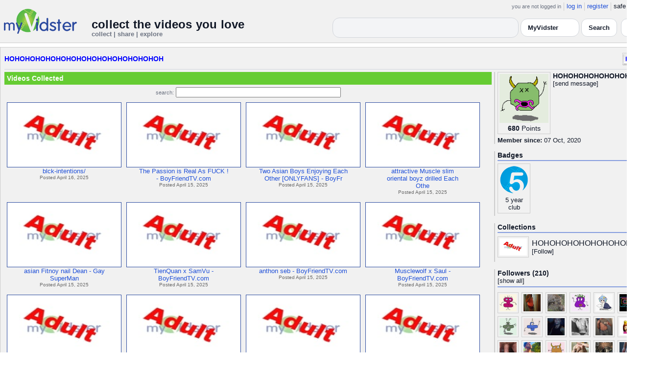

--- FILE ---
content_type: text/html; charset=UTF-8
request_url: https://api.myvidster.com/profile/HOHOHOHOHOHOHOHOHOHOHOHOHOHOHOH
body_size: 8209
content:

<!DOCTYPE HTML PUBLIC "-//W3C//DTD HTML 4.01 Transitional//EN" "http://www.w3.org/TR/html4/loose.dtd">
<html>
<head>
<title>MyVidster | HOHOHOHOHOHOHOHOHOHOHOHOHOHOHOH</title>
<meta http-equiv="Content-Type" content="text/html; charset=utf-8">
<meta name="description" content="">
<meta name="keywords" content="">
<link type="text/css" rel="stylesheet"  href="/css/style.css?type=css&v=144" />
<link type="text/css" rel="stylesheet"  href="/css/redmond/jquery-ui-1.8.22.custom.css?type=css&v=144" />
<link type="text/css" rel="stylesheet"  href="/css/smartbanner/jquery.smartbanner.css?type=css&v=144" />
<script type="text/javascript" src="/js/jquery-1.12.4.js?v=71"></script>
<script type="text/javascript" src="/js/jquery-migrate-1.4.1.js?v=71"></script>
<script type="text/javascript" src="/js/jquery-ui.min.js?v=71"></script>
<script type="text/javascript" src="/js/jquery.address-1.5.min.js?v=71"></script>
<script type="text/javascript" src="/js/myv_address.js?v=71"></script>
<script type="text/javascript" src="/js/jquery.qtip-1.0.0-rc3.min.js?v=71"></script>
<script type="text/javascript" src="/js/loadingoverlay.min.js?v=71"></script>
<script type="text/javascript" src="/js/vidster.js?v=71"></script>
<script type="text/javascript" src="/js/smartbanner/jquery.smartbanner.js?v=71"></script>
<script type="text/javascript" src="/js/feed.min.js?v=71"></script><script defer src="https://cdn.jsdelivr.net/npm/@cometchat/chat-embed@1.x.x/dist/main.js"></script><link rel="stylesheet" href="/prettyPhoto/css/prettyPhoto.css" type="text/css" media="screen" charset="utf-8" />
<script src="/prettyPhoto/js/jquery.prettyPhoto.js?v=5" type="text/javascript" charset="utf-8"></script>

<!-- Google tag (gtag.js) -->
<script async src="https://www.googletagmanager.com/gtag/js?id=G-578CWQBKGV"></script>
<script>
  window.dataLayer = window.dataLayer || [];
  function gtag(){dataLayer.push(arguments);}
  gtag('js', new Date());

  gtag('config', 'G-578CWQBKGV');
</script>
<script type="text/javascript">
  function report_photo(name,id) {
			if (confirm('Report this photo?')) {
				x = {action:"report_photo", name:""+name+"", id:""+id+""};
				l='/processor.php';
				$("#report_photo").load(l,x);
			}
		}
	
	  function block_user(disp_user_id,unblock) {
			if(unblock)
				var msg = "Unblock this user?";
			else
				var msg = "Block this user?"

			if (confirm(msg)) {
				x = {action:"block_user", disp_user_id:""+disp_user_id+"", unblock:""+unblock+""};
				l='/processor.php';
				$("#user_block").load(l,x);
			}
		}

	$(document).ready(function(){
		$("a[rel^='prettyPhoto']").prettyPhoto({
			markup: '<div class="pp_pic_holder"> \
						<div class="ppt">�</div> \
						<div class="pp_top"> \
							<div class="pp_left"></div> \
							<div class="pp_middle"></div> \
							<div class="pp_right"></div> \
						</div> \
						<div class="pp_content_container"> \
							<div class="pp_left"> \
							<div class="pp_right"> \
								<div class="pp_content"> \
									<div class="pp_loaderIcon"></div> \
									<div class="pp_fade"> \
										<a href="#" class="pp_expand" title="Expand the image">Expand</a> \
										<div class="pp_hoverContainer"> \
											<a class="pp_next" href="#">next</a> \
											<a class="pp_previous" href="#">previous</a> \
										</div> \
										<div id="pp_full_res"></div> \
										<div class="pp_details"> \
											<div class="pp_nav"> \
												<a href="#" class="pp_arrow_previous">Previous</a> \
												<p class="currentTextHolder">0/0</p> \
												<a href="#" class="pp_arrow_next">Next</a> \
											</div> \
											<p class="pp_description"></p> \
											<div id="report_photo"><a href="#" onclick="report_photo(\'HOHOHOHOHOHOHOHOHOHOHOHOHOHOHOH\',\'3165537\');">Report image</a></div> \
											<a class="pp_close" href="#">Close</a> \
										</div> \
									</div> \
								</div> \
							</div> \
							</div> \
						</div> \
						<div class="pp_bottom"> \
							<div class="pp_left"></div> \
							<div class="pp_middle"></div> \
							<div class="pp_right"></div> \
						</div> \
					</div> \
					<div class="pp_overlay"></div>'
		});
	});

</script>
</head>
<body>
<script>(function(){const k='theme',s=localStorage.getItem(k),d=matchMedia('(prefers-color-scheme: dark)').matches;document.documentElement.setAttribute('data-theme',(s==='light'||s==='dark')?s:(d?'dark':'light'));})();</script>
		<style id="modern-header-vars">
		:root{
		  --bg:#0b0f17;
		  --text:#e5e7eb;
		  --muted:#9ca3af;
		  --card:#121826;
		  --border:#1f2937;
		  --accent:#60a5fa;
		  --accent-strong:#3b82f6;
		}
		@media (prefers-color-scheme: light){
		  :root{
		    --bg:#ffffff; --text:#111827; --muted:#6b7280; --card:#fafafc; --border:#e5e7eb;
		    --accent:#2563eb; --accent-strong:#1d4ed8;
		  }
		}
		html, body { background: var(--bg); }
		#myv_header, #myv_header * { color: var(--text); }
		#myv_header a { color: var(--accent); text-decoration: none; }
		#myv_header a:hover { color: var(--accent-strong); text-decoration: underline; }
		.home-header { font-size:20px; font-weight:700; letter-spacing:.2px; }
		.home-sub { color: var(--muted); font-size:12px; }
		.theme-toggle { padding:6px 10px; border:1px solid var(--border); background:var(--card); color:var(--text); border-radius:10px; cursor:pointer; }
		</style>
		   <div class="container" id="myv_header" style="padding-top:5px;">
				<table width="1360" border="0" align="center" cellspacing="0" cellpadding="0">
					<tr>
						<td>
							<table width="100%" cellspacing="0" cellpadding="0" border="0">
								<tr>
									<td width="165" valign="bottom">
										<table width="100%" cellspacing="0" cellpadding="0" border="0">
											<tr>
												<td ><a href="/"><IMG SRC="/images/myvidster_logo.png?v=1" BORDER="0"></a></td>
											</tr>
										</table>
									</td>
									<td><IMG SRC="/images/spacer.gif" WIDTH="8" HEIGHT="1" BORDER="0" ALT=""></td>
									<td valign="top">
										<table width="100%" cellspacing="0" cellpadding="0" border="0">
											<tr>
												<td align="right"><ul id="sddm">
						<li><span class="postdate">you are not logged in</span></li>
						<li><a href="/user/">log in</a></li>
						<li><a href="/user/registration.php">register</a></li>
						<li class="last">safe browsing: <a href="#" onClick="if (confirm('To disable safe browsing you must be at least 18 years of age.')) window.location='/disable_filter.php'">on</a></li>
					</ul></td>
											</tr>
											<tr>
												<td><IMG SRC="/images/spacer.gif" WIDTH="1" HEIGHT="8" BORDER="0" ALT=""></td>
											</tr>
											<tr>
												<td align="right">
													<table width="100%" cellspacing="0" cellpadding="0" border="0"><tr>
														<td valign="bottom" align="left"><span class="home-header">collect the videos you love</span><br><span class="home-sub">collect | share | explore</span></td>
														<td align="right">
															<script type="text/javascript">
						$(function() {
							$("#q")
							.bind( "keydown", function( event ) {
								if ( event.keyCode === $.ui.keyCode.TAB &&
										$( this ).data( "autocomplete" ).menu.active ) {
									event.preventDefault();
								}
							})
							.autocomplete({
								source: function( request, response ) {
									$.getJSON( "/search_callback.php?type=search", {
										term: extractLast( request.term )
									}, response );
								},
								search: function() {
									var term = extractLast( this.value );
									if ( term.length < 2 ) {
										return false;
									}
								},
								focus: function() { return false; },
								select: function( event, ui ) {
									var terms = split( this.value );
									terms.pop();
									terms.push( ui.item.value );
									terms.push( "" );
									this.value = terms.join( " " );
									return false;
								},
								minLength: 2,
								delay: 100
							});
						});
					</script>
					<div class="ui-widget">
						<form name="searchForm" id="searchForm" method="get" action="/search/">
							<input type="text" name="q" id="q" maxlength="175" value="" size="50">
							<select name="filter_by" class="filter_by">
				<option value="myvidster" selected>MyVidster</option>
				<option value="web">web</option>
				<option value="profiles">profiles</option>
				<option value="groups">groups</option>
				</select>
							<input type="submit" value="Search">
						</form>
					</div>
															
														</td><td><!-- Minimal add: the toggle button -->
															<button id="themeToggle" class="theme-toggle" style="margin-left:8px;margin-bottom:2px;">🌙 Dark</button></td></tr>
													</table>
												</td>
											</tr>
										</table>
									</td>
								</tr>
							</table>
						</td>
					</tr>
					<tr>
						<td><IMG SRC="/images/spacer.gif" WIDTH="1" HEIGHT="10" BORDER="0" ALT=""></td>
					</tr>
				</table>
			</div>
			<!-- Minimal add: click handler -->
			<script>(function(){var b=document.getElementById("themeToggle");if(!b)return;var H=document.documentElement,k="theme";function L(){b.textContent=H.getAttribute("data-theme")==="dark"?"☀️ Light":"🌙 Dark"}b.addEventListener("click",function(){var n=H.getAttribute("data-theme")==="dark"?"light":"dark";H.setAttribute("data-theme",n);localStorage.setItem(k,n);L()});L()})();</script>
			<div class="container2">
<table align="center" width="1360" cellspacing="0" cellpadding="0" border="0" style="background-color:white">
	<tr><td><div class="container3"><table align="center" width="100%" cellpadding="0"
		cellspacing="0" border="0">
			<tr><td align="left" valign="top"><div class="details_header">
						<table width="100%" cellpadding="0" cellspacing="0">
						<tr><td align="left"><a name="channel"></a><h2><a href="/profile/HOHOHOHOHOHOHOHOHOHOHOHOHOHOHOH">HOHOHOHOHOHOHOHOHOHOHOHOHOHOHOH</a></h2></td><td align="right" valign="top"><button name="subscribe" class="mybutton" onClick="window.location='/subscriptions/&action=add&action_id=3165537&action_type=user'" />Follow user</button></td></tr>
			</table></div></td></tr>
			<tr><td><IMG SRC="//cdn2.myvidster.com/images/spacer.gif" WIDTH="1" HEIGHT="5" BORDER="0"></td></tr>
			<tr><td><table width="100%" align='center' border="0" cellpadding="0"
					cellspacing="0">
			<tr><td align="left" valign="top" width="995"><div class="details3">
			<table width="100%" cellpadding="0" cellspacing="0" border="0">
			<tr><td><div id="infobox2"><table cellspacing="0" cellpadding="0" width="100%"><tr><td><h2>Videos Collected</h2></td></tr></table></div></td></tr>
			<tr><td><IMG SRC="//cdn2.myvidster.com/images/spacer.gif" WIDTH="1" HEIGHT="5" BORDER="0"></td></tr>
			<tr><td><div align="center" style=""><form name="searchForm" id="searchForm" method="get" action="/search/">
							<span class="postdate">search:</span> <input type="text" name="q" id="q" maxlength="132" value="" size="40">
							<input type="hidden" name="filter_by" value="user_3165537">
						</form>
					</div></td></tr>
			<tr><td><div id="thumb_space"><table cellpadding=0 cellspacing=0 width="100%"><tr><td><div id="thumbnail-container" class="clearfix"><ul class="slides clearfix"><li class="thumbnail">
						<a href='/video/530387944/blck-intentions' class="fetch_preview" id="a8652bcec3027dd0b0e97d93aa5f6a6f"><img class="photos" width="230" height="129" src="//cdn2.myvidster.com/images/adult.jpg"></a>
					<div class="mvp_grid_panel_title">
						<a href="/video/530387944/blck-intentions">blck-intentions/</a>
					</div>
					<div class='mvp_grid_panel_details'>
						Posted April 16, 2025
					</div></li>
<li class="thumbnail">
						<a href='/video/529959509/The_Passion_is_Real_As_FUCK__-_BoyFriendTVcom' class="fetch_preview" id="23ce916455e3f0faee0711823112c7b7"><img class="photos" width="230" height="129" src="//cdn2.myvidster.com/images/adult.jpg"></a>
					<div class="mvp_grid_panel_title">
						<a href="/video/529959509/The_Passion_is_Real_As_FUCK__-_BoyFriendTVcom">The Passion is Real As FUCK ! <br>- BoyFriendTV.com</a>
					</div>
					<div class='mvp_grid_panel_details'>
						Posted April 15, 2025
					</div></li>
<li class="thumbnail">
						<a href='/video/529959039/Two_Asian_Boys_Enjoying_Each_Other_ONLYFANS_-_BoyFriendTVcom' class="fetch_preview" id="dfaffbd504a02e5956a62517c0c67c05"><img class="photos" width="230" height="129" src="//cdn2.myvidster.com/images/adult.jpg"></a>
					<div class="mvp_grid_panel_title">
						<a href="/video/529959039/Two_Asian_Boys_Enjoying_Each_Other_ONLYFANS_-_BoyFriendTVcom">Two Asian Boys Enjoying Each<br>Other [ONLYFANS]  - BoyFr</a>
					</div>
					<div class='mvp_grid_panel_details'>
						Posted April 15, 2025
					</div></li>
<li class="thumbnail">
						<a href='/video/529958728/attractive_Muscle_slim_oriental_boyz_drilled_Each_Other_Full_clip_-_Gay_SuperMan' class="fetch_preview" id="1be6220e0a6d9364ca7a2b36cdb1430e"><img class="photos" width="230" height="129" src="//cdn2.myvidster.com/images/adult.jpg"></a>
					<div class="mvp_grid_panel_title">
						<a href="/video/529958728/attractive_Muscle_slim_oriental_boyz_drilled_Each_Other_Full_clip_-_Gay_SuperMan">attractive Muscle slim<br>oriental boyz drilled Each<br>Othe</a>
					</div>
					<div class='mvp_grid_panel_details'>
						Posted April 15, 2025
					</div></li>
<div class="empty_clear_floats" style="height: 5px"></div><li class="thumbnail">
						<a href='/video/529958612/asian_Fitnoy_nail_Dean_-_Gay_SuperMan' class="fetch_preview" id="20656774b639250458f0ff21a4c09c31"><img class="photos" width="230" height="129" src="//cdn2.myvidster.com/images/adult.jpg"></a>
					<div class="mvp_grid_panel_title">
						<a href="/video/529958612/asian_Fitnoy_nail_Dean_-_Gay_SuperMan">asian Fitnoy nail Dean - Gay<br>SuperMan</a>
					</div>
					<div class='mvp_grid_panel_details'>
						Posted April 15, 2025
					</div></li>
<li class="thumbnail">
						<a href='/video/529941862/TienQuan_x_SamVu_-_BoyFriendTVcom' class="fetch_preview" id="54f8e3feca6346f0223381d089653046"><img class="photos" width="230" height="129" src="//cdn2.myvidster.com/images/adult.jpg"></a>
					<div class="mvp_grid_panel_title">
						<a href="/video/529941862/TienQuan_x_SamVu_-_BoyFriendTVcom">TienQuan x SamVu  -<br>BoyFriendTV.com</a>
					</div>
					<div class='mvp_grid_panel_details'>
						Posted April 15, 2025
					</div></li>
<li class="thumbnail">
						<a href='/video/529941315/anthon_seb_-_BoyFriendTVcom' class="fetch_preview" id="fe75983d96ef56c52e137c3f1578f71b"><img class="photos" width="230" height="129" src="//cdn2.myvidster.com/images/adult.jpg"></a>
					<div class="mvp_grid_panel_title">
						<a href="/video/529941315/anthon_seb_-_BoyFriendTVcom">anthon seb  - BoyFriendTV.com</a>
					</div>
					<div class='mvp_grid_panel_details'>
						Posted April 15, 2025
					</div></li>
<li class="thumbnail">
						<a href='/video/529938775/Musclewolf_x_Saul_-_BoyFriendTVcom' class="fetch_preview" id="241f8bec7747130097ba531629ee0b14"><img class="photos" width="230" height="129" src="//cdn2.myvidster.com/images/adult.jpg"></a>
					<div class="mvp_grid_panel_title">
						<a href="/video/529938775/Musclewolf_x_Saul_-_BoyFriendTVcom">Musclewolf x Saul  -<br>BoyFriendTV.com</a>
					</div>
					<div class='mvp_grid_panel_details'>
						Posted April 15, 2025
					</div></li>
<div class="empty_clear_floats" style="height: 5px"></div><li class="thumbnail">
						<a href='/video/529935842/FUCK_Me_As_You_Wish_OF_-_BoyFriendTVcom' class="fetch_preview" id="f787c56d766ceb0778fbc4476a3ee850"><img class="photos" width="230" height="129" src="//cdn2.myvidster.com/images/adult.jpg"></a>
					<div class="mvp_grid_panel_title">
						<a href="/video/529935842/FUCK_Me_As_You_Wish_OF_-_BoyFriendTVcom">FUCK Me As You Wish OF  -<br>BoyFriendTV.com</a>
					</div>
					<div class='mvp_grid_panel_details'>
						Posted April 15, 2025
					</div></li>
<li class="thumbnail">
						<a href='/video/529935544/He_Took_A_Big_Cock_And_A_Big_Fist_-_BoyFriendTVcom' class="fetch_preview" id="5d962d1f78dc871c25d4c01713c8d5d1"><img class="photos" width="230" height="129" src="//cdn2.myvidster.com/images/adult.jpg"></a>
					<div class="mvp_grid_panel_title">
						<a href="/video/529935544/He_Took_A_Big_Cock_And_A_Big_Fist_-_BoyFriendTVcom">He Took A Big Cock And A Big<br>Fist  - BoyFriendTV.com</a>
					</div>
					<div class='mvp_grid_panel_details'>
						Posted April 15, 2025
					</div></li>
<li class="thumbnail">
						<a href='/video/528725571/Cody_seiya_sean_xavier' class="fetch_preview" id="73264fccb8c561b7eedadce7abd9d488"><img class="photos" width="230" height="129" src="//cdn2.myvidster.com/images/adult.jpg"></a>
					<div class="mvp_grid_panel_title">
						<a href="/video/528725571/Cody_seiya_sean_xavier">Cody seiya sean xavier</a>
					</div>
					<div class='mvp_grid_panel_details'>
						Posted April 12, 2025
					</div></li>
<li class="thumbnail">
						<a href='/video/528723775/Construction_Studs_Working_Hard_Handling_Big_Tools_-_BoyFriendTVcom' class="fetch_preview" id="06795ba86276738293a89816d8ac6d04"><img class="photos" width="230" height="129" src="//cdn2.myvidster.com/images/adult.jpg"></a>
					<div class="mvp_grid_panel_title">
						<a href="/video/528723775/Construction_Studs_Working_Hard_Handling_Big_Tools_-_BoyFriendTVcom">Construction Studs Working<br>Hard Handling Big Tools  - </a>
					</div>
					<div class='mvp_grid_panel_details'>
						Posted April 12, 2025
					</div></li>
<div class="empty_clear_floats" style="height: 5px"></div><li class="thumbnail">
						<a href='/video/528723668/Cody_Seiya_Hooks_Up_With_Hot_Black_Guy_-_BoyFriendTVcom' class="fetch_preview" id="b37feae7a100847017742d8083cc7a74"><img class="photos" width="230" height="129" src="//cdn2.myvidster.com/images/adult.jpg"></a>
					<div class="mvp_grid_panel_title">
						<a href="/video/528723668/Cody_Seiya_Hooks_Up_With_Hot_Black_Guy_-_BoyFriendTVcom">Cody Seiya Hooks Up With Hot<br>Black Guy  - BoyFriendTV.</a>
					</div>
					<div class='mvp_grid_panel_details'>
						Posted April 12, 2025
					</div></li>
<li class="thumbnail">
						<a href='/video/528271777/Father_Figure_2007_-_BoyFriendTVcom' class="fetch_preview" id="f3c97eff3b5b08ffeabb57f98cc436e3"><img class="photos" width="230" height="129" src="//cdn2.myvidster.com/images/adult.jpg"></a>
					<div class="mvp_grid_panel_title">
						<a href="/video/528271777/Father_Figure_2007_-_BoyFriendTVcom">Father Figure (2007)  -<br>BoyFriendTV.com</a>
					</div>
					<div class='mvp_grid_panel_details'>
						Posted April 11, 2025
					</div></li>
<li class="thumbnail">
						<a href='/video/528271755/Fuego_Scene_3_-_BoyFriendTVcom' class="fetch_preview" id="b10adc559b7ff120886e682db2f4dcdc"><img class="photos" width="230" height="129" src="//cdn2.myvidster.com/images/adult.jpg"></a>
					<div class="mvp_grid_panel_title">
						<a href="/video/528271755/Fuego_Scene_3_-_BoyFriendTVcom">Fuego: Scene 3  -<br>BoyFriendTV.com</a>
					</div>
					<div class='mvp_grid_panel_details'>
						Posted April 11, 2025
					</div></li>
<li class="thumbnail">
						<a href='/video/528271728/Asian_Gay_-_Repairman_-_F1074_-_BoyFriendTVcom' class="fetch_preview" id="7e0fe9bdad56043fd4f01777e6c452b5"><img class="photos" width="230" height="129" src="//cdn2.myvidster.com/images/adult.jpg"></a>
					<div class="mvp_grid_panel_title">
						<a href="/video/528271728/Asian_Gay_-_Repairman_-_F1074_-_BoyFriendTVcom">Asian Gay - Repairman - F1074 <br>- BoyFriendTV.com</a>
					</div>
					<div class='mvp_grid_panel_details'>
						Posted April 11, 2025
					</div></li>
<div class="empty_clear_floats" style="height: 5px"></div></ul></div></td></tr><tr><td align="right"><div class="pagination"><span class="disabled" >&lt; prev</span><span class="current">1</span><a href="#user"
						rel="address:/2 nofollow"
						onClick="display_user('3165537','2','16','4342');">2</a><a href="#user"
						rel="address:/3 nofollow"
						onClick="display_user('3165537','3','16','4342');">3</a><a href="#user"
						rel="address:/4 nofollow"
						onClick="display_user('3165537','4','16','4342');">4</a><a href="#user"
						rel="address:/5 nofollow"
						onClick="display_user('3165537','5','16','4342');">5</a><a href="#user"
						rel="address:/6 nofollow"
						onClick="display_user('3165537','6','16','4342');">6</a><a href="#user"
						rel="address:/7 nofollow"
						onClick="display_user('3165537','7','16','4342');">7</a><a href="#user"
						rel="address:/8 nofollow"
						onClick="display_user('3165537','8','16','4342');">8</a><a href="#user"
						rel="address:/9 nofollow"
						onClick="display_user('3165537','9','16','4342');">9</a>...<a href="#user"
					rel="address:/271 nofollow"
					onClick="display_user('3165537','271','16','4342');">271</a><a href="#user"
					rel="address:/272 nofollow"
					onClick="display_user('3165537','272','16','4342');">272</a><a href="javascript:void(0);" 
				rel="address:/2 nofollow"
				onclick="display_user('3165537','2','16','4342');" >next &gt;</a></div>
</td></tr></table></div><script type="text/javascript">
					 $(document).ready(function(){
						if ($.address.pathNames() > 1) {
							display_user(3165537,$.address.pathNames(),16);
						}			
					});
				</script></td></tr></table></div></td>
		<td><IMG SRC="//cdn2.myvidster.com/images/spacer.gif" WIDTH="5" HEIGHT="1" BORDER="0"></td>
		<td valign="top" width=""><table cellpadding=0 cellspacing=0 width="100%">
			<tr><td><div class="details_video">
					<table cellpadding=0 cellspacing=0 width="100%" border=0>	
						<tr><td>
								<div style="position:relative;">
								<div class="vidthumbnail" style="margin-right:5px;">
								<a href="https://www.gravatar.com/avatar/9629b89e5eade495b684765f7ae279bd?s=100&d=monsterid&r=pg&forcedefault=1" rel="prettyPhoto">
									<img src="https://www.gravatar.com/avatar/9629b89e5eade495b684765f7ae279bd?s=100&d=monsterid&r=pg&forcedefault=1" width="100" height="100">
								</a>
							
							<div align="center"style="font-size:14px; padding-top: 3px;">
								
								<b>680</b>
							<a id='test' href="/docs/help#q15" class="test">Points</a>	
							</div>			
							</div>			 
							<script type="text/javascript">
							// Create the tooltips only on document load
							$(document).ready(function() 
							{
							   // Match all link elements with href attributes within the content div
							   $('#test').qtip(
							   {
							   		content: '<div style ="padding-left: 10px;"> To earn points:<li>Flag videos as broken/inappropriate</li><li>Add filters to videos that have none</li><a href="/docs/help#q15">Tell me more!</a></div>',
							    	position: {
						            	corner: {
							               target: 'bottomRight', // Position the tooltip above the link
							               tooltip: 'topLeft'
						            	},
							            adjust: {
							               screen: true // Keep the tooltip on-screen at all times
							            }
						         	},
						         	show: { 
							            solo: true,
										delay: 800
							        },
						         	hide: {
										delay: 200,
										fixed: true
									},
									events: {
										render: function(event, api) {
											api.set('hide.event', false);
										}
									},
						        	style: {
							            tip: true,
							            border: {
							               width: 0,
							               radius: 4,
							               color: '#5CDE58'
							            },
							            name: 'light', // Use the default light style
							            width: 250 // Set the tooltip width
						        	}
							   });
							});
							</script>
							<h2>HOHOHOHOHOHOHOHOHO</h2>[<a href="/user/?errorcode=2&redirect=%2Fuser%2Fhome.php%3Fredirect%3D%252Fprofile%2FHOHOHOHOHOHOHOHOHOHOHOHOHOHOHOH" title="Send HOHOHOHOHOHOHOHOHOHOHOHOHOHOHOH a private message"><span id="online_status">send message</span></a>]
								<div style="top:0px;right:0px;position:absolute;"><a href="/rss/user/3165537"><img src="//cdn2.myvidster.com/images/rss_28.png" border="0" title="RSS feed"></a></div>
								</div>
						</td></tr>
						<tr><td><IMG SRC="//cdn2.myvidster.com/images/spacer.gif" WIDTH="1" HEIGHT="5" BORDER="0"></td></tr>
						<tr><td><B>Member since:</B> 07 Oct, 2020</td></tr>
						
						
						
						
					</table>
				</div></td></tr>
			<tr><td><IMG SRC="//cdn2.myvidster.com/images/spacer.gif" WIDTH="1" HEIGHT="15" BORDER="0"></td></tr>
			
			<tr><td><div class="details_video">
					<table cellpadding=0 cellspacing=0 width="100%">	
						<tr><td><h2>Badges</h2></td></tr>
						<tr>
							<td><img src="//cdn2.myvidster.com/images/spacer.gif" width="1" height="2" border="0" alt=""></td>
						</tr>
						<tr>
							<td><div class="border2"><img src="//cdn2.myvidster.com/images/spacer.gif" width="300" height="5" border="0" alt=""></div></td>
						</tr>
						<tr><td>
							<div class="badge"><img src="//cdn2.myvidster.com/images/badges/yearclub5.png?v=1" title="5 year club"><div style="margin-top:5px;">5 year<br>club</div></div>
						</td></tr>
					</table>
				</div></td></tr>
			<tr>
			<tr><td><IMG SRC="//cdn2.myvidster.com/images/spacer.gif" WIDTH="1" HEIGHT="15" BORDER="0"></td></tr>
			<tr><td><div class="details_video">
					<table cellpadding=0 cellspacing=0 width="100%">	
						<tr><td><h2>Collections</h2></td></tr>
						<tr>
							<td><img src="//cdn2.myvidster.com/images/spacer.gif" width="1" height="2" border="0" alt=""></td>
						</tr>
						<tr>
							<td><div class="border2"><img src="//cdn2.myvidster.com/images/spacer.gif" width="300" height="5" border="0" alt=""></div></td>
						</tr>
						<tr><td><ul class="vid_list"><li><div style="display: block;height:50px;"><div class="vidthumbnail" style="margin-right:6px;margin-bottom:6px;">
					<a href="/collection/2286434"><img src="//cdn2.myvidster.com/images/adult.jpg" height="35" width="56" border="0" alt="thumbnail" title="HOHOHOHOHOHOHOHOHOHOHO"></a></div><div style="padding-top:5px;"><a href="/collection/2286434" style="font-size:16px;">HOHOHOHOHOHOHOHOHOHOHO</a><BR>[<a href="/subscriptions/&action=add&action_id=2286434&action_type=gallery">Follow</a>]</div></div></li></ul></td></tr>
						
					</table>
				</div></td></tr>
			<tr><td><IMG SRC="//cdn2.myvidster.com/images/spacer.gif" WIDTH="1" HEIGHT="15" BORDER="0"></td></tr>
			
			<tr><td><div class="details_video">
					<table cellpadding=0 cellspacing=0 width="100%">	
						<tr><td><h2>Followers (210)</h2> [<a href="/profile/HOHOHOHOHOHOHOHOHOHOHOHOHOHOHOH/followers">show all</a>]</td></tr>
						<tr>
							<td><img src="//cdn2.myvidster.com/images/spacer.gif" width="1" height="4" border="0" alt=""></td>
						</tr>
						<tr>
							<td><div class="border2"><img src="//cdn2.myvidster.com/images/spacer.gif" width="300" height="5" border="0" alt=""></div></td>
						</tr>
						<tr><td><div class="users"><div class="vidthumbnail" style="margin-right:6px;margin-bottom:6px;">
						<a href="/profile/Hotmouth4ya"><img src="https://cdn2.myvidster.com/user/images/profile/527865_sm.jpg?v=1395587733" height="35" width="35" border="0" alt="thumbnail" title="Hotmouth4ya" ></a>
						</div><div class="vidthumbnail" style="margin-right:6px;margin-bottom:6px;">
						<a href="/profile/OBOY227"><img src="https://cdn2.myvidster.com/user/images/profile/839290_sm.jpg?v=1458733199" height="35" width="35" border="0" alt="thumbnail" title="OBOY227" ></a>
						</div><div class="vidthumbnail" style="margin-right:6px;margin-bottom:6px;">
						<a href="/profile/Bgood_de"><img src="https://cdn2.myvidster.com/user/images/profile/3880253_sm.jpg?v=1652793142" height="35" width="35" border="0" alt="thumbnail" title="Bgood_de" ></a>
						</div><div class="vidthumbnail" style="margin-right:6px;margin-bottom:6px;">
						<a href="/profile/alohawaiaoi"><img src="https://cdn2.myvidster.com/user/images/profile/547268_sm.jpg?v=1547996406" height="35" width="35" border="0" alt="thumbnail" title="alohawaiaoi" ></a>
						</div><div class="vidthumbnail" style="margin-right:6px;margin-bottom:6px;">
						<a href="/profile/kakarotto"><img src="https://cdn2.myvidster.com/user/images/profile/2144643_sm.jpg?v=1476302121" height="35" width="35" border="0" alt="thumbnail" title="kakarotto" ></a>
						</div><div class="vidthumbnail" style="margin-right:6px;margin-bottom:6px;">
						<a href="/profile/richiesams"><img src="https://cdn2.myvidster.com/user/images/profile/871723_sm.jpg?v=1660084363" height="35" width="35" border="0" alt="thumbnail" title="richiesams" ></a>
						</div><div class="vidthumbnail" style="margin-right:6px;margin-bottom:6px;">
						<a href="/profile/alex71_17xela"><img src="https://cdn2.myvidster.com/user/images/profile/157310_sm.jpg?v=1696168468" height="35" width="35" border="0" alt="thumbnail" title="alex71_17xela" ></a>
						</div><div class="vidthumbnail" style="margin-right:6px;margin-bottom:6px;">
						<a href="/profile/doug36eaton"><img src="https://cdn2.myvidster.com/user/images/profile/2084049_sm.jpg?v=1731780021" height="35" width="35" border="0" alt="thumbnail" title="doug36eaton" ></a>
						</div><div class="vidthumbnail" style="margin-right:6px;margin-bottom:6px;">
						<a href="/profile/JokerTop"><img src="https://cdn2.myvidster.com/user/images/profile/3124220_sm.jpg?v=1607415368" height="35" width="35" border="0" alt="thumbnail" title="JokerTop" ></a>
						</div><div class="vidthumbnail" style="margin-right:6px;margin-bottom:6px;">
						<a href="/profile/hothungsxyasfck"><img src="https://cdn2.myvidster.com/user/images/profile/246074_sm.jpg?v=1497739871" height="35" width="35" border="0" alt="thumbnail" title="hothungsxyasfck" ></a>
						</div><div class="vidthumbnail" style="margin-right:6px;margin-bottom:6px;">
						<a href="/profile/militarybromo"><img src="https://cdn2.myvidster.com/user/images/profile/902076_sm.jpg?v=1496225105" height="35" width="35" border="0" alt="thumbnail" title="militarybromo" ></a>
						</div><div class="vidthumbnail" style="margin-right:6px;margin-bottom:6px;">
						<a href="/profile/jottbaggiore69"><img src="https://cdn2.myvidster.com/user/images/profile/670944_sm.jpg?v=1418593753" height="35" width="35" border="0" alt="thumbnail" title="jottbaggiore69" ></a>
						</div><div class="vidthumbnail" style="margin-right:6px;margin-bottom:6px;">
						<a href="/profile/goejavin"><img src="https://cdn2.myvidster.com/user/images/profile/337417_sm.jpg?v=1419686598" height="35" width="35" border="0" alt="thumbnail" title="goejavin" ></a>
						</div><div class="vidthumbnail" style="margin-right:6px;margin-bottom:6px;">
						<a href="/profile/Angus31"><img src="https://cdn2.myvidster.com/user/images/profile/4687513_sm.jpg?v=1701319404" height="35" width="35" border="0" alt="thumbnail" title="Angus31" ></a>
						</div><div class="vidthumbnail" style="margin-right:6px;margin-bottom:6px;">
						<a href="/profile/j9"><img src="https://cdn2.myvidster.com/user/images/profile/919346_sm.jpg?v=1424637802" height="35" width="35" border="0" alt="thumbnail" title="j9" ></a>
						</div><div class="vidthumbnail" style="margin-right:6px;margin-bottom:6px;">
						<a href="/profile/layoo"><img src="https://cdn2.myvidster.com/user/images/profile/4742830_sm.jpg?v=1684169589" height="35" width="35" border="0" alt="thumbnail" title="layoo" ></a>
						</div><div class="vidthumbnail" style="margin-right:6px;margin-bottom:6px;">
						<a href="/profile/nowornever911"><img src="https://cdn2.myvidster.com/user/images/profile/47441_sm.jpg?v=1468123989" height="35" width="35" border="0" alt="thumbnail" title="nowornever911" ></a>
						</div><div class="vidthumbnail" style="margin-right:6px;margin-bottom:6px;">
						<a href="/profile/Mrvinz"><img src="https://cdn2.myvidster.com/user/images/profile/357813_sm.jpg?v=1399109344" height="35" width="35" border="0" alt="thumbnail" title="Mrvinz" ></a>
						</div><div class="vidthumbnail" style="margin-right:6px;margin-bottom:6px;">
						<a href="/profile/LxX"><img src="https://cdn2.myvidster.com/user/images/profile/854033_sm.jpg?v=1484921301" height="35" width="35" border="0" alt="thumbnail" title="LxX" ></a>
						</div><div class="vidthumbnail" style="margin-right:6px;margin-bottom:6px;">
						<a href="/profile/krustallos"><img src="https://cdn2.myvidster.com/user/images/profile/340887_sm.jpg?v=1405422421" height="35" width="35" border="0" alt="thumbnail" title="krustallos" ></a>
						</div><div class="vidthumbnail" style="margin-right:6px;margin-bottom:6px;">
						<a href="/profile/oueq"><img src="https://cdn2.myvidster.com/user/images/profile/4019057_sm.png?v=1672977925" height="35" width="35" border="0" alt="thumbnail" title="oueq" ></a>
						</div><div class="vidthumbnail" style="margin-right:6px;margin-bottom:6px;">
						<a href="/profile/chararara"><img src="https://cdn2.myvidster.com/user/images/profile/549508_sm.jpg?v=1579654383" height="35" width="35" border="0" alt="thumbnail" title="chararara" ></a>
						</div><div class="vidthumbnail" style="margin-right:6px;margin-bottom:6px;">
						<a href="/profile/Hung469"><img src="https://cdn2.myvidster.com/user/images/profile/3436041_sm.jpg?v=1625808116" height="35" width="35" border="0" alt="thumbnail" title="Hung469" ></a>
						</div><div class="vidthumbnail" style="margin-right:6px;margin-bottom:6px;">
						<a href="/profile/Hauntyboy"><img src="https://cdn2.myvidster.com/user/images/profile/514511_sm.jpg?v=1436044854" height="35" width="35" border="0" alt="thumbnail" title="Hauntyboy" ></a>
						</div><div class="vidthumbnail" style="margin-right:6px;margin-bottom:6px;">
						<a href="/profile/Nandoch"><img src="https://cdn2.myvidster.com/user/images/profile/548209_sm.jpg?v=1544317009" height="35" width="35" border="0" alt="thumbnail" title="Nandoch" ></a>
						</div><div class="vidthumbnail" style="margin-right:6px;margin-bottom:6px;">
						<a href="/profile/Naung"><img src="https://cdn2.myvidster.com/user/images/profile/438754_sm.jpg?v=1605685343" height="35" width="35" border="0" alt="thumbnail" title="Naung" ></a>
						</div><div class="vidthumbnail" style="margin-right:6px;margin-bottom:6px;">
						<a href="/profile/samkhanjhon"><img src="https://cdn2.myvidster.com/user/images/profile/2278146_sm.jpg?v=1501392928" height="35" width="35" border="0" alt="thumbnail" title="samkhanjhon" ></a>
						</div><div class="vidthumbnail" style="margin-right:6px;margin-bottom:6px;">
						<a href="/profile/pixelprob"><img src="https://cdn2.myvidster.com/user/images/profile/2500595_sm.jpg?v=1573225349" height="35" width="35" border="0" alt="thumbnail" title="pixelprob" ></a>
						</div><div class="vidthumbnail" style="margin-right:6px;margin-bottom:6px;">
						<a href="/profile/Bromo_de_Negro"><img src="https://cdn2.myvidster.com/user/images/profile/568990_sm.jpg?v=1666097295" height="35" width="35" border="0" alt="thumbnail" title="Bromo_de_Negro" ></a>
						</div><div class="vidthumbnail" style="margin-right:6px;margin-bottom:6px;">
						<a href="/profile/Chadlee"><img src="https://cdn2.myvidster.com/user/images/profile/674557_sm.jpg?v=1474837646" height="35" width="35" border="0" alt="thumbnail" title="Chadlee" ></a>
						</div></div></td></tr>
					</table>
				</div></td></tr>
			<tr><td><IMG SRC="//cdn2.myvidster.com/images/spacer.gif" WIDTH="1" HEIGHT="15" BORDER="0"></td></tr>

			<tr><td><div class="details_video">
						<table cellpadding=0 cellspacing=0 width="100%">	
						<tr><td><h2>Following (13)</h2> [<a href="/profile/HOHOHOHOHOHOHOHOHOHOHOHOHOHOHOH/following">show all</a>]</td></tr>
						<tr>
							<td><img src="//cdn2.myvidster.com/images/spacer.gif" width="1" height="4" border="0" alt=""></td>
						</tr>
						<tr>
							<td><div class="border2"><img src="//cdn2.myvidster.com/images/spacer.gif" width="300" height="5" border="0" alt=""></div></td>
						</tr>
						<tr><td><div class="users"><div class="vidthumbnail" style="margin-right:6px;margin-bottom:6px;">
								<a href="/profile/Chadlee"><img src="https://cdn2.myvidster.com/user/images/profile/674557_sm.jpg?v=1474837646" height="35" width="35" border="0" alt="thumbnail" title="Chadlee" ></a>
								</div><div class="vidthumbnail" style="margin-right:6px;margin-bottom:6px;">
								<a href="/profile/JokerTop"><img src="https://cdn2.myvidster.com/user/images/profile/3124220_sm.jpg?v=1607415368" height="35" width="35" border="0" alt="thumbnail" title="JokerTop" ></a>
								</div><div class="vidthumbnail" style="margin-right:6px;margin-bottom:6px;">
								<a href="/profile/militarybromo"><img src="https://cdn2.myvidster.com/user/images/profile/902076_sm.jpg?v=1496225105" height="35" width="35" border="0" alt="thumbnail" title="militarybromo" ></a>
								</div><div class="vidthumbnail" style="margin-right:6px;margin-bottom:6px;">
								<a href="/profile/Hauntyboy"><img src="https://cdn2.myvidster.com/user/images/profile/514511_sm.jpg?v=1436044854" height="35" width="35" border="0" alt="thumbnail" title="Hauntyboy" ></a>
								</div><div class="vidthumbnail" style="margin-right:6px;margin-bottom:6px;">
								<a href="/profile/lawlawjack"><img src="https://www.gravatar.com/avatar/5eff4320240e22645e33258ede966e20?s=35&d=monsterid&r=pg&forcedefault=1" height="35" width="35" border="0" alt="thumbnail" title="lawlawjack" ></a>
								</div><div class="vidthumbnail" style="margin-right:6px;margin-bottom:6px;">
								<a href="/profile/jaylarry"><img src="https://www.gravatar.com/avatar/f3f2e539985dd7e4ae5116e99b86190b?s=35&d=monsterid&r=pg&forcedefault=1" height="35" width="35" border="0" alt="thumbnail" title="jaylarry" ></a>
								</div><div class="vidthumbnail" style="margin-right:6px;margin-bottom:6px;">
								<a href="/profile/mkrazy11"><img src="https://www.gravatar.com/avatar/d5d8c278b9615af2b339cb4737f725aa?s=35&d=monsterid&r=pg&forcedefault=1" height="35" width="35" border="0" alt="thumbnail" title="mkrazy11" ></a>
								</div><div class="vidthumbnail" style="margin-right:6px;margin-bottom:6px;">
								<a href="/profile/sergio29"><img src="https://www.gravatar.com/avatar/76e04870c0d2ebff021c451846ec5502?s=35&d=monsterid&r=pg&forcedefault=1" height="35" width="35" border="0" alt="thumbnail" title="sergio29" ></a>
								</div><div class="vidthumbnail" style="margin-right:6px;margin-bottom:6px;">
								<a href="/profile/lorettai"><img src="https://www.gravatar.com/avatar/c415025d64540d55f33fff71fde93933?s=35&d=monsterid&r=pg&forcedefault=1" height="35" width="35" border="0" alt="thumbnail" title="lorettai" ></a>
								</div><div class="vidthumbnail" style="margin-right:6px;margin-bottom:6px;">
								<a href="/profile/lemuria13"><img src="https://www.gravatar.com/avatar/392c2f12802b97ba56e01e5a6a5c304d?s=35&d=monsterid&r=pg&forcedefault=1" height="35" width="35" border="0" alt="thumbnail" title="lemuria13" ></a>
								</div><div class="vidthumbnail" style="margin-right:6px;margin-bottom:6px;">
								<a href="/profile/sarcasticmuch"><img src="https://www.gravatar.com/avatar/fa7cc3bc99dc11d841e304b329fd73a2?s=35&d=monsterid&r=pg&forcedefault=1" height="35" width="35" border="0" alt="thumbnail" title="sarcasticmuch" ></a>
								</div><div class="vidthumbnail" style="margin-right:6px;margin-bottom:6px;">
								<a href="/profile/ace0629"><img src="https://www.gravatar.com/avatar/ca4c53e23c8df15195fd2e6cc57ebb81?s=35&d=monsterid&r=pg&forcedefault=1" height="35" width="35" border="0" alt="thumbnail" title="ace0629" ></a>
								</div><div class="vidthumbnail" style="margin-right:6px;margin-bottom:6px;">
								<a href="/profile/Jade2523"><img src="https://www.gravatar.com/avatar/d6b1a305bb5673302fa6a55ef3e5b835?s=35&d=monsterid&r=pg&forcedefault=1" height="35" width="35" border="0" alt="thumbnail" title="Jade2523" ></a>
								</div></div></td></tr>
					</table>		
					</div>
			</td></tr>
			
			</table></td></tr></table></td></tr></table></div></td></tr>
</table>
</div>
<div class="container" style="padding-bottom:25px;"><table cellspacing="0" cellpadding="0" align="center" width="100%" BORDER="0">
				<tr>
					<td><div class="footer"><table cellspacing="0" cellpadding="0" align="center" width="100%" BORDER="0">
					<tr><td align="center">
					<a href="/docs/mobile">mobile</a> |
					<a href="//myvidsterblogs.tumblr.com/" target="_blank">blog</a> |
					<a href="//blog.myvidster.com/2010/07/myvidster-api-beta.html">api</a> |
					<a href="//api.myvidster.com/docs/tos">terms</a> |
					<a href="//api.myvidster.com/docs/privacy">privacy</a> |
					<a href="//api.myvidster.com/docs/copyright">dmca</a> |
					<a href="//api.myvidster.com/2257_compliance.php">2257</a> |
					<a href="javascript:void(0);" onclick="WindowOpen('//api.myvidster.com/docs/advertise','',470,300);">advertise</a> |
					<a href="//api.myvidster.com/docs/webmasters">webmasters</a> |
					<a href="//api.myvidster.com/docs/help">help</a> | 
					<a href="//api.myvidster.com/docs/contact">contact</a> | 
					<a href="https://twitter.com/myvidster" target="_blank">twitter</a><br>
					<span class="postdate">Copyright MyVidster all rights reserved.</span></td></tr></table></div></td>
				</tr>
			</table>
		</div><script defer src="https://static.cloudflareinsights.com/beacon.min.js/vcd15cbe7772f49c399c6a5babf22c1241717689176015" integrity="sha512-ZpsOmlRQV6y907TI0dKBHq9Md29nnaEIPlkf84rnaERnq6zvWvPUqr2ft8M1aS28oN72PdrCzSjY4U6VaAw1EQ==" data-cf-beacon='{"version":"2024.11.0","token":"f5d65be0136b404a957980844a2b3de8","server_timing":{"name":{"cfCacheStatus":true,"cfEdge":true,"cfExtPri":true,"cfL4":true,"cfOrigin":true,"cfSpeedBrain":true},"location_startswith":null}}' crossorigin="anonymous"></script>
</body>
</html>